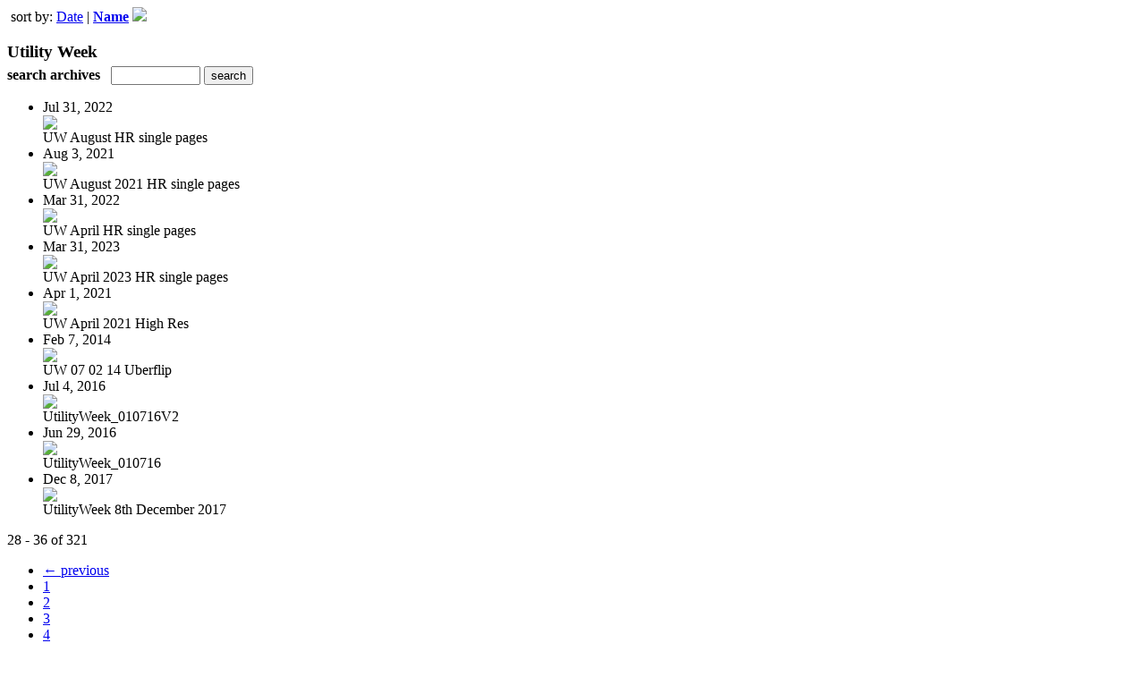

--- FILE ---
content_type: text/html; charset=UTF-8
request_url: https://fhpublishing.uberflip.com/read/archives/i/73764/937710?limit=9&page=4&sortBy=Title&sortDirection=DESC
body_size: 8683
content:
<nocache>
<div id="flash_message" class="alert " style="display:none;">
	<span class='icon'> </span>
    <a class="close" data-dismiss="alert" href="#">&times;</a>
    <p></p>
</div>

<div id="flash_mini" style="display:none;position:absolute">
	<div id="flash_mini_close" style="text-align:right;font-size:11px"><a class="closeFlashMini" href="javascript:closeFlashMini();">x</a></div>
	<div id="flash_mini_title"></div>
	<div id="flash_mini_content"></div>
</div>

</nocache>
<div class="pagination-wrapper"><div class="pagination-element pagination-element-bottom">
        			<div class="pagination-contents"><div class="pull-left"><span class="pagination-separator">&nbsp;</span>sort by: <a href="https://fhpublishing.uberflip.com/read/archives/i/73764/937710?limit=9&page=4&sortBy=Date&sortDirection=ASC" >Date</a>&nbsp;|&nbsp;<strong><a href="https://fhpublishing.uberflip.com/read/archives/i/73764/937710?limit=9&page=4&sortBy=Title&sortDirection=ASC" >Name</a> <img src="https://content.cdntwrk.com/img/arrow_up.png?v=353ab010d668" border="0" /></strong></div></div>
        			<div class="clear"></div>
        		</div></div><h3 style='margin-bottom:5px'>Utility Week</h3>    	<div class='archive_search_form well'>
    		<strong>search archives</strong> &nbsp; <input type="text" class="input" id="archive_search" /> 
    		<input type="button" class='btn' value="search" id="archive_search_submit" onclick="search_archives()" />
    	</div>
    	<div id="archive_results" style='display:none'></div>
    	<div class='clr'></div><ul id='archive_issues' class='archive_issues_element mobile'><li>    <div class="archive_date">
        Jul 31, 2022    </div>
<div class="icon">
	<a href="https://fhpublishing.uberflip.com/i/1474188-uw-august-hr-single-pages" class="archive-link">
		<img src='https://content.cdntwrk.com/files/aT0xNDc0MTg4JnA9MCZ2ZXJzaW9uPTEmY21kPXYmc2lnPTFhMjMzNmM1ZGFkODRjYjMwOWY0Y2JlOTc5MjkxZDFh/-w-120.jpg'  />	</a>
</div>
<div class="archive_title">
	UW August HR single pages</div>
</li><li>    <div class="archive_date">
        Aug 3, 2021    </div>
<div class="icon">
	<a href="https://fhpublishing.uberflip.com/i/1398676-uw-august-2021-hr-single-pages" class="archive-link">
		<img src='https://content.cdntwrk.com/files/aT0xMzk4Njc2JnA9MCZ2ZXJzaW9uPTEmY21kPXYmc2lnPTk3NTc2MjNkZjg1NDk3NWI1NTVlY2IxOGRhOTM2MmI3/-w-120.jpg'  />	</a>
</div>
<div class="archive_title">
	UW August 2021 HR single pages</div>
</li><li>    <div class="archive_date">
        Mar 31, 2022    </div>
<div class="icon">
	<a href="https://fhpublishing.uberflip.com/i/1462653-uw-april-hr-single-pages" class="archive-link">
		<img src='https://content.cdntwrk.com/files/aT0xNDYyNjUzJnA9MCZ2ZXJzaW9uPTEmY21kPXYmc2lnPWRkNmQ4YjI4YmNhNTU1N2U0Yzk5Yzk4YzNjMGMxNDQx/-w-120.jpg'  />	</a>
</div>
<div class="archive_title">
	UW April HR single pages</div>
</li><li>    <div class="archive_date">
        Mar 31, 2023    </div>
<div class="icon">
	<a href="https://fhpublishing.uberflip.com/i/1495587-uw-april-2023-hr-single-pages" class="archive-link">
		<img src='https://content.cdntwrk.com/files/aT0xNDk1NTg3JnA9MCZ2ZXJzaW9uPTEmY21kPXYmc2lnPWI4OTkyNjBhMGRhOWIyYzMxMTBhOGEzNTQyZDJhNjU2/-w-120.jpg'  />	</a>
</div>
<div class="archive_title">
	UW April 2023 HR single pages</div>
</li><li>    <div class="archive_date">
        Apr 1, 2021    </div>
<div class="icon">
	<a href="https://fhpublishing.uberflip.com/i/1354354-uw-april-2021-high-res" class="archive-link">
		<img src='https://content.cdntwrk.com/files/aT0xMzU0MzU0JnA9MCZ2ZXJzaW9uPTEmY21kPXYmc2lnPTFjYTE2ZjMzYmM1YzZjOWQyYjZkNTY0ZjMwMTA4MWNk/-w-120.jpg'  />	</a>
</div>
<div class="archive_title">
	UW April 2021 High Res</div>
</li><li>    <div class="archive_date">
        Feb 7, 2014    </div>
<div class="icon">
	<a href="https://fhpublishing.uberflip.com/i/255052-uw-07-02-14-uberflip" class="archive-link">
		<img src='https://content.cdntwrk.com/files/aT0yNTUwNTImcD0wJnZlcnNpb249MSZjbWQ9diZzaWc9NTM1ZDA4YjBkOWYzMTNmZjkwZTkyNjQzZGE4MTgwYzQ%253D/-w-120.jpg'  />	</a>
</div>
<div class="archive_title">
	UW 07 02 14 Uberflip</div>
</li><li>    <div class="archive_date">
        Jul 4, 2016    </div>
<div class="icon">
	<a href="https://fhpublishing.uberflip.com/i/699675-utilityweek-010716v2" class="archive-link">
		<img src='https://content.cdntwrk.com/files/aT02OTk2NzUmcD0wJnZlcnNpb249MSZjbWQ9diZzaWc9NjBhZmY5OWNlNTI1YWExM2FjNzNmZjEwOTg5ODViYTY%253D/-w-120.jpg'  />	</a>
</div>
<div class="archive_title">
	UtilityWeek_010716V2</div>
</li><li>    <div class="archive_date">
        Jun 29, 2016    </div>
<div class="icon">
	<a href="https://fhpublishing.uberflip.com/i/698217-utilityweek-010716" class="archive-link">
		<img src='https://content.cdntwrk.com/files/aT02OTgyMTcmcD0wJnZlcnNpb249MSZjbWQ9diZzaWc9NzkzNDEyNjllNWY0ZjM3M2VhZjJmNzczNWI3YzQwOTM%253D/-w-120.jpg'  />	</a>
</div>
<div class="archive_title">
	UtilityWeek_010716</div>
</li><li>    <div class="archive_date">
        Dec 8, 2017    </div>
<div class="icon">
	<a href="https://fhpublishing.uberflip.com/i/912853-utilityweek-8th-december-2017" class="archive-link">
		<img src='https://content.cdntwrk.com/files/aT05MTI4NTMmcD0wJnZlcnNpb249MSZjbWQ9diZzaWc9MWRhMmY2NzkyZjUyMDk5MjAzYzI3NTBlOGI0NmY5YTk%253D/-w-120.jpg'  />	</a>
</div>
<div class="archive_title">
	UtilityWeek 8th December 2017</div>
</li></ul><div class='clr'></div><div class='archive_issues_element' style='clear:both;margin-bottom:20px;'><div class="pagination-wrapper"><div class="pagination-element pagination-element-bottom">
        			<div class="pagination-contents"><div class="pagination-results-info pull-left" style="margin-top:11px"><span class="label">28 - 36 of 321</span></div><div class="pull-right" style="margin-top:0"><ul class="pagination"><li class="previous"><a href="https://fhpublishing.uberflip.com/read/archives/i/73764/937710?limit=9&page=3&sortBy=Title&sortDirection=DESC" >&larr; previous</a></li><li><a href="https://fhpublishing.uberflip.com/read/archives/i/73764/937710?limit=9&page=1&sortBy=Title&sortDirection=DESC" >1</a></li><li><a href="https://fhpublishing.uberflip.com/read/archives/i/73764/937710?limit=9&page=2&sortBy=Title&sortDirection=DESC" >2</a></li><li><a href="https://fhpublishing.uberflip.com/read/archives/i/73764/937710?limit=9&page=3&sortBy=Title&sortDirection=DESC" >3</a></li><li class="active"><a href="javascript:void(0)">4</a></li><li><a href="https://fhpublishing.uberflip.com/read/archives/i/73764/937710?limit=9&page=5&sortBy=Title&sortDirection=DESC" >5</a></li><li><a href="https://fhpublishing.uberflip.com/read/archives/i/73764/937710?limit=9&page=6&sortBy=Title&sortDirection=DESC" >6</a></li><li><a href="https://fhpublishing.uberflip.com/read/archives/i/73764/937710?limit=9&page=7&sortBy=Title&sortDirection=DESC" >7</a></li><li><a href="https://fhpublishing.uberflip.com/read/archives/i/73764/937710?limit=9&page=8&sortBy=Title&sortDirection=DESC" >8</a></li><li><a href="https://fhpublishing.uberflip.com/read/archives/i/73764/937710?limit=9&page=9&sortBy=Title&sortDirection=DESC" >9</a></li><li><a href="https://fhpublishing.uberflip.com/read/archives/i/73764/937710?limit=9&page=10&sortBy=Title&sortDirection=DESC" >10</a></li><li class="next"><a href="https://fhpublishing.uberflip.com/read/archives/i/73764/937710?limit=9&page=5&sortBy=Title&sortDirection=DESC" >next &rarr;</a></li></ul></div></div>
        			<div class="clear"></div>
        		</div></div></div>        <style>
        	#archive_search{width:100px}
        	table.search_archive_tbl{font-size:12px}
        	table.search_archive_tbl th img{max-width:80px;max-height:105px;border:1px solid #ddd;margin-bottom:6px}
        	table.search_archive_tbl td{padding:8px}
        	table.search_archive_tbl td b{padding:0px 3px;text-decoration: underline}
        	h3{margin-bottom:0}
        </style>
        <script nonce="s2NBuVB0ceEYTji_0oj6mqzu">
        	function search_archives(){
        		var q = escape($j("#archive_search").val().trim());
        		var url;
        		if(q!=""){
        			$j("#archive_search_submit").attr("disabled", "disabled");
        			$j("#archive_results").html("<div class='progress'>searching...</div>").slideDown();
        			$j(".archive_issues_element").slideUp();
        			url = "https://fhpublishing.uberflip.com/read/search?ID=0&pageNumOffset=0&TID=73764&search_string=" + q;
        			$j("#archive_results").load(url , function(){
        				$j("#archive_search_submit").attr("disabled", false);
        			});
        		} else {
        			alert("Please enter a search term");
        		}
        	}
        	function search_archives_hide(){
        		$j("#archive_results").slideUp();
        		$j(".archive_issues_element").slideDown();
        	}
        </script>
        